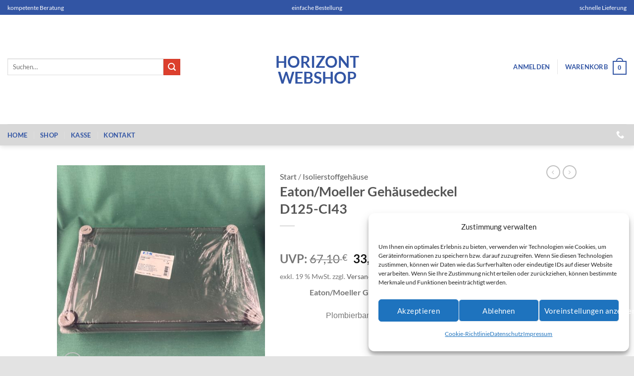

--- FILE ---
content_type: text/html; charset=UTF-8
request_url: https://horizont-webshop.de/wp-admin/admin-ajax.php
body_size: 189
content:
{"success":true,"id":"1963","price":"<span class=\"woocommerce-Price-amount amount\"><bdi>33,55&nbsp;<span class=\"woocommerce-Price-currencySymbol\">&euro;<\/span><\/bdi><\/span>","price_value":"33,55","totals":"<span class=\"woocommerce-Price-amount amount\"><bdi>33,55&nbsp;<span class=\"woocommerce-Price-currencySymbol\">&euro;<\/span><\/bdi><\/span>"}